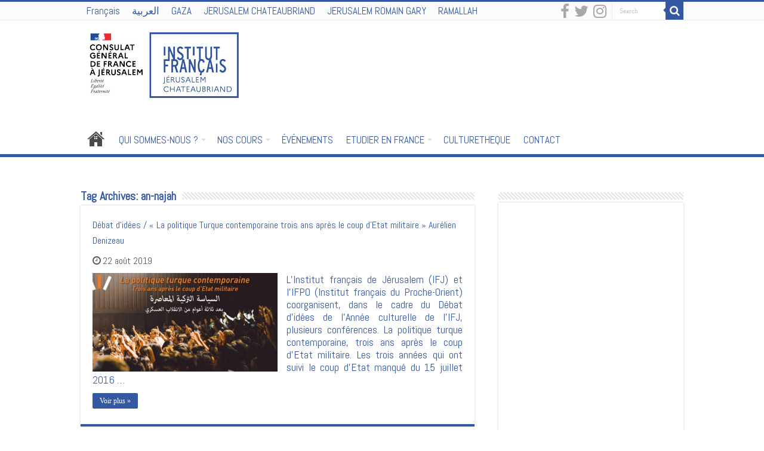

--- FILE ---
content_type: text/html; charset=UTF-8
request_url: https://www.institutfrancais-jerusalem.org/chateaubriand/tag/an-najah/
body_size: 12100
content:
<!DOCTYPE html>
<html lang="fr-FR" prefix="og: http://ogp.me/ns#">
<head>
<meta charset="UTF-8" />
<link rel="pingback" href="https://www.institutfrancais-jerusalem.org/chateaubriand/xmlrpc.php" />
<meta name='robots' content='index, follow, max-image-preview:large, max-snippet:-1, max-video-preview:-1' />
<link rel="alternate" hreflang="fr" href="https://www.institutfrancais-jerusalem.org/chateaubriand/tag/an-najah/" />
<link rel="alternate" hreflang="x-default" href="https://www.institutfrancais-jerusalem.org/chateaubriand/tag/an-najah/" />

	<!-- This site is optimized with the Yoast SEO plugin v26.7 - https://yoast.com/wordpress/plugins/seo/ -->
	<title>an-najah Archives - Institut Français de Jérusalem - Chateaubriand</title>
<link data-rocket-preload as="style" href="https://fonts.googleapis.com/css?family=Abel%3Aregular&#038;display=swap" rel="preload">
<link href="https://fonts.googleapis.com/css?family=Abel%3Aregular&#038;display=swap" media="print" onload="this.media=&#039;all&#039;" rel="stylesheet">
<noscript data-wpr-hosted-gf-parameters=""><link rel="stylesheet" href="https://fonts.googleapis.com/css?family=Abel%3Aregular&#038;display=swap"></noscript>
	<link rel="canonical" href="https://www.institutfrancais-jerusalem.org/chateaubriand/tag/an-najah/" />
	<meta property="og:locale" content="fr_FR" />
	<meta property="og:type" content="article" />
	<meta property="og:title" content="an-najah Archives - Institut Français de Jérusalem - Chateaubriand" />
	<meta property="og:url" content="https://www.institutfrancais-jerusalem.org/chateaubriand/tag/an-najah/" />
	<meta property="og:site_name" content="Institut Français de Jérusalem - Chateaubriand" />
	<meta name="twitter:card" content="summary_large_image" />
	<script type="application/ld+json" class="yoast-schema-graph">{"@context":"https://schema.org","@graph":[{"@type":"CollectionPage","@id":"https://www.institutfrancais-jerusalem.org/chateaubriand/tag/an-najah/","url":"https://www.institutfrancais-jerusalem.org/chateaubriand/tag/an-najah/","name":"an-najah Archives - Institut Français de Jérusalem - Chateaubriand","isPartOf":{"@id":"https://www.institutfrancais-jerusalem.org/chateaubriand/#website"},"primaryImageOfPage":{"@id":"https://www.institutfrancais-jerusalem.org/chateaubriand/tag/an-najah/#primaryimage"},"image":{"@id":"https://www.institutfrancais-jerusalem.org/chateaubriand/tag/an-najah/#primaryimage"},"thumbnailUrl":"https://www.institutfrancais-jerusalem.org/chateaubriand/wp-content/uploads/sites/12/2019/08/Couverture-Conf-Turquie-site-internet.jpg","breadcrumb":{"@id":"https://www.institutfrancais-jerusalem.org/chateaubriand/tag/an-najah/#breadcrumb"},"inLanguage":"fr-FR"},{"@type":"ImageObject","inLanguage":"fr-FR","@id":"https://www.institutfrancais-jerusalem.org/chateaubriand/tag/an-najah/#primaryimage","url":"https://www.institutfrancais-jerusalem.org/chateaubriand/wp-content/uploads/sites/12/2019/08/Couverture-Conf-Turquie-site-internet.jpg","contentUrl":"https://www.institutfrancais-jerusalem.org/chateaubriand/wp-content/uploads/sites/12/2019/08/Couverture-Conf-Turquie-site-internet.jpg","width":863,"height":422,"caption":"Unsplash © Edwin Andrade"},{"@type":"BreadcrumbList","@id":"https://www.institutfrancais-jerusalem.org/chateaubriand/tag/an-najah/#breadcrumb","itemListElement":[{"@type":"ListItem","position":1,"name":"Accueil","item":"https://www.institutfrancais-jerusalem.org/chateaubriand/"},{"@type":"ListItem","position":2,"name":"an-najah"}]},{"@type":"WebSite","@id":"https://www.institutfrancais-jerusalem.org/chateaubriand/#website","url":"https://www.institutfrancais-jerusalem.org/chateaubriand/","name":"Institut Français de Jérusalem - Chateaubriand","description":"","potentialAction":[{"@type":"SearchAction","target":{"@type":"EntryPoint","urlTemplate":"https://www.institutfrancais-jerusalem.org/chateaubriand/?s={search_term_string}"},"query-input":{"@type":"PropertyValueSpecification","valueRequired":true,"valueName":"search_term_string"}}],"inLanguage":"fr-FR"}]}</script>
	<!-- / Yoast SEO plugin. -->


<link rel='dns-prefetch' href='//fonts.googleapis.com' />
<link href='https://fonts.gstatic.com' crossorigin rel='preconnect' />
<link rel="alternate" type="application/rss+xml" title="Institut Français de Jérusalem - Chateaubriand &raquo; Flux" href="https://www.institutfrancais-jerusalem.org/chateaubriand/feed/" />
<link rel="alternate" type="application/rss+xml" title="Institut Français de Jérusalem - Chateaubriand &raquo; Flux des commentaires" href="https://www.institutfrancais-jerusalem.org/chateaubriand/comments/feed/" />
<link rel="alternate" type="application/rss+xml" title="Institut Français de Jérusalem - Chateaubriand &raquo; Flux de l’étiquette an-najah" href="https://www.institutfrancais-jerusalem.org/chateaubriand/tag/an-najah/feed/" />
<style id='wp-img-auto-sizes-contain-inline-css' type='text/css'>
img:is([sizes=auto i],[sizes^="auto," i]){contain-intrinsic-size:3000px 1500px}
/*# sourceURL=wp-img-auto-sizes-contain-inline-css */
</style>
<style id='wp-emoji-styles-inline-css' type='text/css'>

	img.wp-smiley, img.emoji {
		display: inline !important;
		border: none !important;
		box-shadow: none !important;
		height: 1em !important;
		width: 1em !important;
		margin: 0 0.07em !important;
		vertical-align: -0.1em !important;
		background: none !important;
		padding: 0 !important;
	}
/*# sourceURL=wp-emoji-styles-inline-css */
</style>
<link rel='stylesheet' id='wp-block-library-css' href='https://www.institutfrancais-jerusalem.org/chateaubriand/wp-includes/css/dist/block-library/style.min.css' type='text/css' media='all' />
<style id='global-styles-inline-css' type='text/css'>
:root{--wp--preset--aspect-ratio--square: 1;--wp--preset--aspect-ratio--4-3: 4/3;--wp--preset--aspect-ratio--3-4: 3/4;--wp--preset--aspect-ratio--3-2: 3/2;--wp--preset--aspect-ratio--2-3: 2/3;--wp--preset--aspect-ratio--16-9: 16/9;--wp--preset--aspect-ratio--9-16: 9/16;--wp--preset--color--black: #000000;--wp--preset--color--cyan-bluish-gray: #abb8c3;--wp--preset--color--white: #ffffff;--wp--preset--color--pale-pink: #f78da7;--wp--preset--color--vivid-red: #cf2e2e;--wp--preset--color--luminous-vivid-orange: #ff6900;--wp--preset--color--luminous-vivid-amber: #fcb900;--wp--preset--color--light-green-cyan: #7bdcb5;--wp--preset--color--vivid-green-cyan: #00d084;--wp--preset--color--pale-cyan-blue: #8ed1fc;--wp--preset--color--vivid-cyan-blue: #0693e3;--wp--preset--color--vivid-purple: #9b51e0;--wp--preset--gradient--vivid-cyan-blue-to-vivid-purple: linear-gradient(135deg,rgb(6,147,227) 0%,rgb(155,81,224) 100%);--wp--preset--gradient--light-green-cyan-to-vivid-green-cyan: linear-gradient(135deg,rgb(122,220,180) 0%,rgb(0,208,130) 100%);--wp--preset--gradient--luminous-vivid-amber-to-luminous-vivid-orange: linear-gradient(135deg,rgb(252,185,0) 0%,rgb(255,105,0) 100%);--wp--preset--gradient--luminous-vivid-orange-to-vivid-red: linear-gradient(135deg,rgb(255,105,0) 0%,rgb(207,46,46) 100%);--wp--preset--gradient--very-light-gray-to-cyan-bluish-gray: linear-gradient(135deg,rgb(238,238,238) 0%,rgb(169,184,195) 100%);--wp--preset--gradient--cool-to-warm-spectrum: linear-gradient(135deg,rgb(74,234,220) 0%,rgb(151,120,209) 20%,rgb(207,42,186) 40%,rgb(238,44,130) 60%,rgb(251,105,98) 80%,rgb(254,248,76) 100%);--wp--preset--gradient--blush-light-purple: linear-gradient(135deg,rgb(255,206,236) 0%,rgb(152,150,240) 100%);--wp--preset--gradient--blush-bordeaux: linear-gradient(135deg,rgb(254,205,165) 0%,rgb(254,45,45) 50%,rgb(107,0,62) 100%);--wp--preset--gradient--luminous-dusk: linear-gradient(135deg,rgb(255,203,112) 0%,rgb(199,81,192) 50%,rgb(65,88,208) 100%);--wp--preset--gradient--pale-ocean: linear-gradient(135deg,rgb(255,245,203) 0%,rgb(182,227,212) 50%,rgb(51,167,181) 100%);--wp--preset--gradient--electric-grass: linear-gradient(135deg,rgb(202,248,128) 0%,rgb(113,206,126) 100%);--wp--preset--gradient--midnight: linear-gradient(135deg,rgb(2,3,129) 0%,rgb(40,116,252) 100%);--wp--preset--font-size--small: 13px;--wp--preset--font-size--medium: 20px;--wp--preset--font-size--large: 36px;--wp--preset--font-size--x-large: 42px;--wp--preset--spacing--20: 0.44rem;--wp--preset--spacing--30: 0.67rem;--wp--preset--spacing--40: 1rem;--wp--preset--spacing--50: 1.5rem;--wp--preset--spacing--60: 2.25rem;--wp--preset--spacing--70: 3.38rem;--wp--preset--spacing--80: 5.06rem;--wp--preset--shadow--natural: 6px 6px 9px rgba(0, 0, 0, 0.2);--wp--preset--shadow--deep: 12px 12px 50px rgba(0, 0, 0, 0.4);--wp--preset--shadow--sharp: 6px 6px 0px rgba(0, 0, 0, 0.2);--wp--preset--shadow--outlined: 6px 6px 0px -3px rgb(255, 255, 255), 6px 6px rgb(0, 0, 0);--wp--preset--shadow--crisp: 6px 6px 0px rgb(0, 0, 0);}:where(.is-layout-flex){gap: 0.5em;}:where(.is-layout-grid){gap: 0.5em;}body .is-layout-flex{display: flex;}.is-layout-flex{flex-wrap: wrap;align-items: center;}.is-layout-flex > :is(*, div){margin: 0;}body .is-layout-grid{display: grid;}.is-layout-grid > :is(*, div){margin: 0;}:where(.wp-block-columns.is-layout-flex){gap: 2em;}:where(.wp-block-columns.is-layout-grid){gap: 2em;}:where(.wp-block-post-template.is-layout-flex){gap: 1.25em;}:where(.wp-block-post-template.is-layout-grid){gap: 1.25em;}.has-black-color{color: var(--wp--preset--color--black) !important;}.has-cyan-bluish-gray-color{color: var(--wp--preset--color--cyan-bluish-gray) !important;}.has-white-color{color: var(--wp--preset--color--white) !important;}.has-pale-pink-color{color: var(--wp--preset--color--pale-pink) !important;}.has-vivid-red-color{color: var(--wp--preset--color--vivid-red) !important;}.has-luminous-vivid-orange-color{color: var(--wp--preset--color--luminous-vivid-orange) !important;}.has-luminous-vivid-amber-color{color: var(--wp--preset--color--luminous-vivid-amber) !important;}.has-light-green-cyan-color{color: var(--wp--preset--color--light-green-cyan) !important;}.has-vivid-green-cyan-color{color: var(--wp--preset--color--vivid-green-cyan) !important;}.has-pale-cyan-blue-color{color: var(--wp--preset--color--pale-cyan-blue) !important;}.has-vivid-cyan-blue-color{color: var(--wp--preset--color--vivid-cyan-blue) !important;}.has-vivid-purple-color{color: var(--wp--preset--color--vivid-purple) !important;}.has-black-background-color{background-color: var(--wp--preset--color--black) !important;}.has-cyan-bluish-gray-background-color{background-color: var(--wp--preset--color--cyan-bluish-gray) !important;}.has-white-background-color{background-color: var(--wp--preset--color--white) !important;}.has-pale-pink-background-color{background-color: var(--wp--preset--color--pale-pink) !important;}.has-vivid-red-background-color{background-color: var(--wp--preset--color--vivid-red) !important;}.has-luminous-vivid-orange-background-color{background-color: var(--wp--preset--color--luminous-vivid-orange) !important;}.has-luminous-vivid-amber-background-color{background-color: var(--wp--preset--color--luminous-vivid-amber) !important;}.has-light-green-cyan-background-color{background-color: var(--wp--preset--color--light-green-cyan) !important;}.has-vivid-green-cyan-background-color{background-color: var(--wp--preset--color--vivid-green-cyan) !important;}.has-pale-cyan-blue-background-color{background-color: var(--wp--preset--color--pale-cyan-blue) !important;}.has-vivid-cyan-blue-background-color{background-color: var(--wp--preset--color--vivid-cyan-blue) !important;}.has-vivid-purple-background-color{background-color: var(--wp--preset--color--vivid-purple) !important;}.has-black-border-color{border-color: var(--wp--preset--color--black) !important;}.has-cyan-bluish-gray-border-color{border-color: var(--wp--preset--color--cyan-bluish-gray) !important;}.has-white-border-color{border-color: var(--wp--preset--color--white) !important;}.has-pale-pink-border-color{border-color: var(--wp--preset--color--pale-pink) !important;}.has-vivid-red-border-color{border-color: var(--wp--preset--color--vivid-red) !important;}.has-luminous-vivid-orange-border-color{border-color: var(--wp--preset--color--luminous-vivid-orange) !important;}.has-luminous-vivid-amber-border-color{border-color: var(--wp--preset--color--luminous-vivid-amber) !important;}.has-light-green-cyan-border-color{border-color: var(--wp--preset--color--light-green-cyan) !important;}.has-vivid-green-cyan-border-color{border-color: var(--wp--preset--color--vivid-green-cyan) !important;}.has-pale-cyan-blue-border-color{border-color: var(--wp--preset--color--pale-cyan-blue) !important;}.has-vivid-cyan-blue-border-color{border-color: var(--wp--preset--color--vivid-cyan-blue) !important;}.has-vivid-purple-border-color{border-color: var(--wp--preset--color--vivid-purple) !important;}.has-vivid-cyan-blue-to-vivid-purple-gradient-background{background: var(--wp--preset--gradient--vivid-cyan-blue-to-vivid-purple) !important;}.has-light-green-cyan-to-vivid-green-cyan-gradient-background{background: var(--wp--preset--gradient--light-green-cyan-to-vivid-green-cyan) !important;}.has-luminous-vivid-amber-to-luminous-vivid-orange-gradient-background{background: var(--wp--preset--gradient--luminous-vivid-amber-to-luminous-vivid-orange) !important;}.has-luminous-vivid-orange-to-vivid-red-gradient-background{background: var(--wp--preset--gradient--luminous-vivid-orange-to-vivid-red) !important;}.has-very-light-gray-to-cyan-bluish-gray-gradient-background{background: var(--wp--preset--gradient--very-light-gray-to-cyan-bluish-gray) !important;}.has-cool-to-warm-spectrum-gradient-background{background: var(--wp--preset--gradient--cool-to-warm-spectrum) !important;}.has-blush-light-purple-gradient-background{background: var(--wp--preset--gradient--blush-light-purple) !important;}.has-blush-bordeaux-gradient-background{background: var(--wp--preset--gradient--blush-bordeaux) !important;}.has-luminous-dusk-gradient-background{background: var(--wp--preset--gradient--luminous-dusk) !important;}.has-pale-ocean-gradient-background{background: var(--wp--preset--gradient--pale-ocean) !important;}.has-electric-grass-gradient-background{background: var(--wp--preset--gradient--electric-grass) !important;}.has-midnight-gradient-background{background: var(--wp--preset--gradient--midnight) !important;}.has-small-font-size{font-size: var(--wp--preset--font-size--small) !important;}.has-medium-font-size{font-size: var(--wp--preset--font-size--medium) !important;}.has-large-font-size{font-size: var(--wp--preset--font-size--large) !important;}.has-x-large-font-size{font-size: var(--wp--preset--font-size--x-large) !important;}
/*# sourceURL=global-styles-inline-css */
</style>

<style id='classic-theme-styles-inline-css' type='text/css'>
/*! This file is auto-generated */
.wp-block-button__link{color:#fff;background-color:#32373c;border-radius:9999px;box-shadow:none;text-decoration:none;padding:calc(.667em + 2px) calc(1.333em + 2px);font-size:1.125em}.wp-block-file__button{background:#32373c;color:#fff;text-decoration:none}
/*# sourceURL=/wp-includes/css/classic-themes.min.css */
</style>
<link data-minify="1" rel='stylesheet' id='taqyeem-buttons-style-css' href='https://www.institutfrancais-jerusalem.org/chateaubriand/wp-content/cache/min/12/chateaubriand/wp-content/plugins/taqyeem-buttons/assets/style.css?ver=1760433487' type='text/css' media='all' />
<link data-minify="1" rel='stylesheet' id='taqyeem-style-css' href='https://www.institutfrancais-jerusalem.org/chateaubriand/wp-content/cache/min/12/chateaubriand/wp-content/plugins/taqyeem/style.css?ver=1760433487' type='text/css' media='all' />
<link rel='stylesheet' id='wpml-legacy-horizontal-list-0-css' href='//www.institutfrancais-jerusalem.org/chateaubriand/wp-content/plugins/sitepress-multilingual-cms/templates/language-switchers/legacy-list-horizontal/style.min.css' type='text/css' media='all' />
<link rel='stylesheet' id='wpml-menu-item-0-css' href='//www.institutfrancais-jerusalem.org/chateaubriand/wp-content/plugins/sitepress-multilingual-cms/templates/language-switchers/menu-item/style.min.css' type='text/css' media='all' />
<link rel='stylesheet' id='openagenda-legacy-css' href='https://www.institutfrancais-jerusalem.org/chateaubriand/wp-content/plugins/openagenda/assets/css/legacy.min.css' type='text/css' media='all' />
<link data-minify="1" rel='stylesheet' id='cms-navigation-style-base-css' href='https://www.institutfrancais-jerusalem.org/chateaubriand/wp-content/cache/min/12/chateaubriand/wp-content/plugins/wpml-cms-nav/res/css/cms-navigation-base.css?ver=1760433487' type='text/css' media='screen' />
<link data-minify="1" rel='stylesheet' id='cms-navigation-style-css' href='https://www.institutfrancais-jerusalem.org/chateaubriand/wp-content/cache/min/12/chateaubriand/wp-content/plugins/wpml-cms-nav/res/css/cms-navigation.css?ver=1760433487' type='text/css' media='screen' />
<link data-minify="1" rel='stylesheet' id='tie-parent-css-css' href='https://www.institutfrancais-jerusalem.org/chateaubriand/wp-content/cache/min/12/chateaubriand/wp-content/themes/sahifa/style.css?ver=1760433487' type='text/css' media='all' />
<link data-minify="1" rel='stylesheet' id='tie-style-css' href='https://www.institutfrancais-jerusalem.org/chateaubriand/wp-content/cache/min/12/chateaubriand/wp-content/themes/sahifa-child/style.css?ver=1760433487' type='text/css' media='all' />
<link data-minify="1" rel='stylesheet' id='tie-ilightbox-skin-css' href='https://www.institutfrancais-jerusalem.org/chateaubriand/wp-content/cache/min/12/chateaubriand/wp-content/themes/sahifa/css/ilightbox/dark-skin/skin.css?ver=1760433487' type='text/css' media='all' />

<script type="text/javascript" src="https://www.institutfrancais-jerusalem.org/chateaubriand/wp-includes/js/jquery/jquery.min.js" id="jquery-core-js"></script>
<script type="text/javascript" src="https://www.institutfrancais-jerusalem.org/chateaubriand/wp-includes/js/jquery/jquery-migrate.min.js" id="jquery-migrate-js"></script>
<script type="text/javascript" src="https://www.institutfrancais-jerusalem.org/chateaubriand/wp-content/plugins/taqyeem/js/tie.js" id="taqyeem-main-js"></script>
<link rel="https://api.w.org/" href="https://www.institutfrancais-jerusalem.org/chateaubriand/wp-json/" /><link rel="alternate" title="JSON" type="application/json" href="https://www.institutfrancais-jerusalem.org/chateaubriand/wp-json/wp/v2/tags/123" /><link rel="EditURI" type="application/rsd+xml" title="RSD" href="https://www.institutfrancais-jerusalem.org/chateaubriand/xmlrpc.php?rsd" />
<meta name="generator" content="WordPress 6.9" />
<meta name="generator" content="WPML ver:4.5.14 stt:5,4;" />
<script type='text/javascript'>
/* <![CDATA[ */
var taqyeem = {"ajaxurl":"https://www.institutfrancais-jerusalem.org/chateaubriand/wp-admin/admin-ajax.php" , "your_rating":"Your Rating:"};
/* ]]> */
</script>

<style type="text/css" media="screen">

</style>
<style id="oa-styles">:root{--oa-main-color: #41acdd }</style><link rel="shortcut icon" href="https://www.institutfrancais-jerusalem.org/wp-content/uploads/2017/07/institut-francais-favicon.png" title="Favicon" />
<!--[if IE]>
<script type="text/javascript">jQuery(document).ready(function (){ jQuery(".menu-item").has("ul").children("a").attr("aria-haspopup", "true");});</script>
<![endif]-->
<!--[if lt IE 9]>
<script src="https://www.institutfrancais-jerusalem.org/chateaubriand/wp-content/themes/sahifa/js/html5.js"></script>
<script src="https://www.institutfrancais-jerusalem.org/chateaubriand/wp-content/themes/sahifa/js/selectivizr-min.js"></script>
<![endif]-->
<!--[if IE 9]>
<link rel="stylesheet" type="text/css" media="all" href="https://www.institutfrancais-jerusalem.org/chateaubriand/wp-content/themes/sahifa/css/ie9.css" />
<![endif]-->
<!--[if IE 8]>
<link rel="stylesheet" type="text/css" media="all" href="https://www.institutfrancais-jerusalem.org/chateaubriand/wp-content/themes/sahifa/css/ie8.css" />
<![endif]-->
<!--[if IE 7]>
<link rel="stylesheet" type="text/css" media="all" href="https://www.institutfrancais-jerusalem.org/chateaubriand/wp-content/themes/sahifa/css/ie7.css" />
<![endif]-->


<meta name="viewport" content="width=device-width, initial-scale=1.0" />

<!-- Global site tag (gtag.js) - Google Analytics -->
<script async src="https://www.googletagmanager.com/gtag/js?id= UA-65547135-1"></script>
<script>
  window.dataLayer = window.dataLayer || [];
  function gtag(){dataLayer.push(arguments);}
  gtag('js', new Date());

  gtag('config', 'UA-65547135-1');
</script>


<style type="text/css" media="screen">

body{
	font-family: 'Abel';
	color :#3558a2;
	font-size : 20px;
	font-weight: normal;
	font-style: normal;
}

.logo h1 a, .logo h2 a{
	font-family: 'Abel';
	color :#FFFFFF;
	font-size : 22px;
	font-weight: normal;
	font-style: normal;
}

.logo span{
	font-family: 'Abel';
	color :#58585a;
	font-size : 17px;
	font-weight: normal;
	font-style: normal;
}

.top-nav, .top-nav ul li a {
	font-family: 'Abel';
	color :#58585a;
	font-size : 17px;
	font-weight: normal;
	font-style: normal;
}

#main-nav, #main-nav ul li a{
	font-family: 'Abel';
	color :#58585a;
	font-size : 17px;
	font-weight: normal;
	font-style: normal;
}

.breaking-news span.breaking-news-title{
	font-family: 'Abel';
	color :#ffffff;
	font-size : 16px;
	font-weight: normal;
	font-style: normal;
}

.page-title{
	font-family: 'Abel';
	color :#3558a2;
	font-size : 20px;
	font-weight: bold;
	font-style: normal;
}

.post-title{
	font-family: 'Abel';
	color :#3558a2;
	font-size : 20px;
	font-weight: bold;
	font-style: normal;
}

h2.post-box-title, h2.post-box-title a{
	font-family: 'Abel';
	color :#3558a2;
	font-size : 16px;
	font-weight: normal;
	font-style: normal;
}

h3.post-box-title, h3.post-box-title a{
	font-family: 'Abel';
	color :#58585a;
	font-size : 20px;
	font-weight: normal;
	font-style: normal;
}

p.post-meta, p.post-meta a{
	font-family: 'Abel';
	color :#58585a;
	font-size : 16px;
	font-weight: normal;
	font-style: normal;
}

body.single .entry, body.page .entry{
	font-family: 'Abel';
	color :#58585a;
	font-size : 16px;
	font-weight: normal;
	font-style: normal;
}

.widget-top h4, .widget-top h4 a{
	font-family: 'Abel';
	color :#3558a2;
	font-size : 18px;
	font-weight: normal;
	font-style: normal;
}

.footer-widget-top h4, .footer-widget-top h4 a{
	font-family: 'Abel';
	color :#3558a2;
	font-size : 16px;
	font-weight: normal;
	font-style: normal;
}

#featured-posts .featured-title h2 a{
	font-family: 'Abel';
	color :#58585a;
	font-size : 16px;
	font-weight: normal;
	font-style: normal;
}

.ei-title h2, .slider-caption h2 a, .content .slider-caption h2 a, .slider-caption h2, .content .slider-caption h2, .content .ei-title h2{
	font-family: 'Abel';
	color :#3558a2;
	font-size : 22px;
	font-weight: normal;
	font-style: normal;
}


::-moz-selection { background: #3558a2;}
::selection { background: #3558a2; }
#main-nav,
.cat-box-content,
#sidebar .widget-container,
.post-listing,
#commentform {
	border-bottom-color: #3558a2;
}

.search-block .search-button,
#topcontrol,
#main-nav ul li.current-menu-item a,
#main-nav ul li.current-menu-item a:hover,
#main-nav ul li.current_page_parent a,
#main-nav ul li.current_page_parent a:hover,
#main-nav ul li.current-menu-parent a,
#main-nav ul li.current-menu-parent a:hover,
#main-nav ul li.current-page-ancestor a,
#main-nav ul li.current-page-ancestor a:hover,
.pagination span.current,
.share-post span.share-text,
.flex-control-paging li a.flex-active,
.ei-slider-thumbs li.ei-slider-element,
.review-percentage .review-item span span,
.review-final-score,
.button,
a.button,
a.more-link,
#main-content input[type="submit"],
.form-submit #submit,
#login-form .login-button,
.widget-feedburner .feedburner-subscribe,
input[type="submit"],
#buddypress button,
#buddypress a.button,
#buddypress input[type=submit],
#buddypress input[type=reset],
#buddypress ul.button-nav li a,
#buddypress div.generic-button a,
#buddypress .comment-reply-link,
#buddypress div.item-list-tabs ul li a span,
#buddypress div.item-list-tabs ul li.selected a,
#buddypress div.item-list-tabs ul li.current a,
#buddypress #members-directory-form div.item-list-tabs ul li.selected span,
#members-list-options a.selected,
#groups-list-options a.selected,
body.dark-skin #buddypress div.item-list-tabs ul li a span,
body.dark-skin #buddypress div.item-list-tabs ul li.selected a,
body.dark-skin #buddypress div.item-list-tabs ul li.current a,
body.dark-skin #members-list-options a.selected,
body.dark-skin #groups-list-options a.selected,
.search-block-large .search-button,
#featured-posts .flex-next:hover,
#featured-posts .flex-prev:hover,
a.tie-cart span.shooping-count,
.woocommerce span.onsale,
.woocommerce-page span.onsale ,
.woocommerce .widget_price_filter .ui-slider .ui-slider-handle,
.woocommerce-page .widget_price_filter .ui-slider .ui-slider-handle,
#check-also-close,
a.post-slideshow-next,
a.post-slideshow-prev,
.widget_price_filter .ui-slider .ui-slider-handle,
.quantity .minus:hover,
.quantity .plus:hover,
.mejs-container .mejs-controls .mejs-time-rail .mejs-time-current,
#reading-position-indicator  {
	background-color:#3558a2;
}

::-webkit-scrollbar-thumb{
	background-color:#3558a2 !important;
}

#theme-footer,
#theme-header,
.top-nav ul li.current-menu-item:before,
#main-nav .menu-sub-content ,
#main-nav ul ul,
#check-also-box {
	border-top-color: #3558a2;
}

.search-block:after {
	border-right-color:#3558a2;
}

body.rtl .search-block:after {
	border-left-color:#3558a2;
}

#main-nav ul > li.menu-item-has-children:hover > a:after,
#main-nav ul > li.mega-menu:hover > a:after {
	border-color:transparent transparent #3558a2;
}

.widget.timeline-posts li a:hover,
.widget.timeline-posts li a:hover span.tie-date {
	color: #3558a2;
}

.widget.timeline-posts li a:hover span.tie-date:before {
	background: #3558a2;
	border-color: #3558a2;
}

#order_review,
#order_review_heading {
	border-color: #3558a2;
}


body{
					}
	
a {
	color: #3558a2;
	text-decoration: none;
}
		
a:hover {
	color: #3558a2;
	text-decoration: none;
}
		
body.single .post .entry a:hover, body.page .post .entry a:hover {
	color: #3558a2;
}
		
.top-nav ul li a:hover, .top-nav ul li:hover > a, .top-nav ul :hover > a , .top-nav ul li.current-menu-item a {
	color: #58585a;
}
		
#main-nav ul li a:hover, #main-nav ul li:hover > a, #main-nav ul :hover > a , #main-nav  ul ul li:hover > a, #main-nav  ul ul :hover > a {
	color: #3558a2;
}
		
#main-nav ul li a, #main-nav ul ul a, #main-nav ul.sub-menu a, #main-nav ul li.current_page_parent ul a, #main-nav ul li.current-menu-item ul a, #main-nav ul li.current-menu-parent ul a, #main-nav ul li.current-page-ancestor ul a {
	color: #3558a2;
}
		
#main-nav ul li.current-menu-item a, #main-nav ul li.current_page_parent a {
	color: #58585a;
}
		
.top-nav ul li a , .top-nav ul ul a {
	color: #3558a2;
}
		
.footer-widget-top h4 {
	color: #3558a2;
}
		
#theme-footer a {
	color: #ffffff;
}
		
#theme-footer a:hover {
	color: #3558a2;
}
		
#theme-header {
	background-color:#ffffff !important; 
				}


#theme-footer {
	background-color:#2e2e2e !important; 
				}

#main-nav {
	background: #ffffff;
	box-shadow: inset -1px -5px 0px -1px #ffffff;
}

#main-nav ul ul, #main-nav ul li.mega-menu .mega-menu-block { background-color:#ffffff !important;}

#main-nav ul li {
	border-color: #ffffff;
}

#main-nav ul ul li, #main-nav ul ul li:first-child {
	border-top-color: #ffffff;
}

#main-nav ul li .mega-menu-block ul.sub-menu {
	border-bottom-color: #ffffff;
}

#main-nav ul li a {
	border-left-color: #ffffff;
}

#main-nav ul ul li, #main-nav ul ul li:first-child {
	border-bottom-color: #ffffff;
}

.top-nav .social-icons i:before,
.footer-bottom .social-icons i:before{
    font-size: 26px !important;
}
#main-nav ul li.current-menu-item > a,
#main-nav ul li.current_page_parent > a {
  color: #ffffff !important;
}

#main-nav ul li.current-menu-item ul a,
#main-nav ul li.current_page_parent ul a {
  color: #3558a2 !important;
}

h1 {
   font-size: 24px;
    color: #3558a2;
}

h5 {
  font-size: 24px !important;
  text-align: center  !important;
  color: #3558a2  !important;
}

h6 {
   font-size: 14px   !important;
    color: #3558a2   !important;
}

.entry
p {
  text-align: justify;
    font-size: large !important;
 }

.ei-slider-thumbs,
.flex-control-nav{
    display: none !important;
}

#main-nav ul ul a,
#main-nav ul ul li:hover > a,
#main-nav ul ul:hover > a {
  padding-left: 10px !important;
  padding-right: 10px !important;
}

#tie_lang_switcher{
    display: none !important;
}

.fixed-enabled {
    top: 0;
}
body.admin-bar .fixed-enabled {
    top: 32px;
}
div.grwf2-wrapper.wf2-embedded {
    z-index: 999 !important;
}

.formulaire {
   font-size: 14px     !important;
   text-align: center  !important;
   color: #3558a2      !important;
}</style>

<meta name="generator" content="WP Rocket 3.20.2" data-wpr-features="wpr_minify_css wpr_desktop" /></head>
<body id="top" class="archive tag tag-an-najah tag-123 wp-theme-sahifa wp-child-theme-sahifa-child lazy-enabled">

<div data-rocket-location-hash="a29123f5dfba92dca7d5adf82814d216" class="wrapper-outer">

	<div data-rocket-location-hash="048eb99fb17ef26af1001497d65515c1" class="background-cover"></div>

	<aside id="slide-out">

			<div class="search-mobile">
			<form method="get" id="searchform-mobile" action="https://www.institutfrancais-jerusalem.org/chateaubriand/">
				<button class="search-button" type="submit" value="Search"><i class="fa fa-search"></i></button>
				<input type="text" id="s-mobile" name="s" title="Search" value="Search" onfocus="if (this.value == 'Search') {this.value = '';}" onblur="if (this.value == '') {this.value = 'Search';}"  />
			</form>
		</div><!-- .search-mobile /-->
	
			<div class="social-icons">
		<a class="ttip-none" title="Facebook" href="https://www.facebook.com/IFjerusalem/?fref=ts" target="_blank"><i class="fa fa-facebook"></i></a><a class="ttip-none" title="Twitter" href="https://twitter.com/ifjerusalem" target="_blank"><i class="fa fa-twitter"></i></a><a class="ttip-none" title="instagram" href="https://www.instagram.com/if.jerusalem/" target="_blank"><i class="fa fa-instagram"></i></a>
			</div>

	
		<div id="mobile-menu" ></div>
	</aside><!-- #slide-out /-->

		<div data-rocket-location-hash="6c823044bc2fcc3d4555f0146d859c48" id="wrapper" class="wide-layout">
		<div data-rocket-location-hash="2d8eb80eaebd32defa6fc16f115d1f74" class="inner-wrapper">

		<header id="theme-header" class="theme-header">
						<div id="top-nav" class="top-nav">
				<div class="container">

			
				<div class="top-menu"><ul id="menu-menu-agence" class="menu"><li id="menu-item-wpml-ls-24-fr" class="menu-item wpml-ls-slot-24 wpml-ls-item wpml-ls-item-fr wpml-ls-current-language wpml-ls-menu-item wpml-ls-first-item menu-item-type-wpml_ls_menu_item menu-item-object-wpml_ls_menu_item menu-item-wpml-ls-24-fr"><a href="https://www.institutfrancais-jerusalem.org/chateaubriand/tag/an-najah/" title="Français"><span class="wpml-ls-native" lang="fr">Français</span></a></li>
<li id="menu-item-wpml-ls-24-ar" class="menu-item wpml-ls-slot-24 wpml-ls-item wpml-ls-item-ar wpml-ls-menu-item wpml-ls-last-item menu-item-type-wpml_ls_menu_item menu-item-object-wpml_ls_menu_item menu-item-wpml-ls-24-ar"><a href="https://www.institutfrancais-jerusalem.org/chateaubriand/ar/" title="العربية"><span class="wpml-ls-native" lang="ar">العربية</span></a></li>
<li id="menu-item-2068" class="menu-item menu-item-type-custom menu-item-object-custom menu-item-2068"><a href="https://www.institutfrancais-jerusalem.org/gaza/">GAZA</a></li>
<li id="menu-item-2069" class="menu-item menu-item-type-custom menu-item-object-custom menu-item-home menu-item-2069"><a href="https://www.institutfrancais-jerusalem.org/chateaubriand/">JERUSALEM CHATEAUBRIAND</a></li>
<li id="menu-item-2070" class="menu-item menu-item-type-custom menu-item-object-custom menu-item-2070"><a target="_blank" href="http://ifjerusalem-romaingary.org/">JERUSALEM ROMAIN GARY</a></li>
<li id="menu-item-2072" class="menu-item menu-item-type-custom menu-item-object-custom menu-item-2072"><a href="https://www.institutfrancais-jerusalem.org/ramallah/">RAMALLAH</a></li>
</ul></div>
						<div class="search-block">
						<form method="get" id="searchform-header" action="https://www.institutfrancais-jerusalem.org/chateaubriand/">
							<button class="search-button" type="submit" value="Search"><i class="fa fa-search"></i></button>
							<input class="search-live" type="text" id="s-header" name="s" title="Search" value="Search" onfocus="if (this.value == 'Search') {this.value = '';}" onblur="if (this.value == '') {this.value = 'Search';}"  />
						</form>
					</div><!-- .search-block /-->
			<div class="social-icons">
		<a class="ttip-none" title="Facebook" href="https://www.facebook.com/IFjerusalem/?fref=ts" target="_blank"><i class="fa fa-facebook"></i></a><a class="ttip-none" title="Twitter" href="https://twitter.com/ifjerusalem" target="_blank"><i class="fa fa-twitter"></i></a><a class="ttip-none" title="instagram" href="https://www.instagram.com/if.jerusalem/" target="_blank"><i class="fa fa-instagram"></i></a>
			</div>

	
	<div id="tie_lang_switcher"><img src="https://www.institutfrancais-jerusalem.org/chateaubriand/wp-content/plugins/sitepress-multilingual-cms/res/flags/fr.png" height="12" alt="fr" width="18" /><a href="https://www.institutfrancais-jerusalem.org/chateaubriand/ar/"><img src="https://www.institutfrancais-jerusalem.org/chateaubriand/wp-content/plugins/sitepress-multilingual-cms/res/flags/ar.png" height="12" alt="ar" width="18" /></a></div>
				</div><!-- .container /-->
			</div><!-- .top-menu /-->
			
		<div class="header-content">

					<a id="slide-out-open" class="slide-out-open" href="#"><span></span></a>
		
			<div class="logo" style=" margin-bottom:27px;">
			<h2>								<a title="Institut Français de Jérusalem &#8211; Chateaubriand" href="https://www.institutfrancais-jerusalem.org/chateaubriand/">
					<img src="https://www.institutfrancais-jerusalem.org/chateaubriand/wp-content/uploads/sites/12/2022/12/Logo-IFJ-Chateaubriand.jpg" alt="Institut Français de Jérusalem &#8211; Chateaubriand" width="250" height="125" /><strong>Institut Français de Jérusalem &#8211; Chateaubriand </strong>
				</a>
			</h2>			</div><!-- .logo /-->
<script type="text/javascript">
jQuery(document).ready(function($) {
	var retina = window.devicePixelRatio > 1 ? true : false;
	if(retina) {
       	jQuery('#theme-header .logo img').attr('src',		'https://www.institutfrancais-jerusalem.org/chateaubriand/wp-content/uploads/sites/12/2022/12/Logo-IFJ-Chateaubriand@2x.jpg');
       	jQuery('#theme-header .logo img').attr('width',		'250');
       	jQuery('#theme-header .logo img').attr('height',	'125');
	}
});
</script>
						<div class="clear"></div>

		</div>
													<nav id="main-nav" class="fixed-enabled">
				<div class="container">

				
					<div class="main-menu"><ul id="menu-main-menu" class="menu"><li id="menu-item-2518" class="menu-item-home menu-item menu-item-type-custom menu-item-object-custom menu-item-2518"><a href="https://www.institutfrancais-jerusalem.org/">Accueil</a></li>
<li id="menu-item-2008" class="menu-item menu-item-type-post_type menu-item-object-page menu-item-has-children menu-item-2008"><a href="https://www.institutfrancais-jerusalem.org/chateaubriand/qui-sommes-nous/">QUI SOMMES-NOUS ?</a>
<ul class="sub-menu menu-sub-content">
	<li id="menu-item-2009" class="menu-item menu-item-type-post_type menu-item-object-page menu-item-2009"><a href="https://www.institutfrancais-jerusalem.org/chateaubriand/qui-sommes-nous/infos-pratiques/">INFOS PRATIQUES</a></li>
	<li id="menu-item-2010" class="menu-item menu-item-type-post_type menu-item-object-page menu-item-2010"><a href="https://www.institutfrancais-jerusalem.org/chateaubriand/qui-sommes-nous/louer-nos-espaces/">LOUER NOS ESPACES</a></li>
	<li id="menu-item-2467" class="menu-item menu-item-type-post_type menu-item-object-page menu-item-2467"><a href="https://www.institutfrancais-jerusalem.org/chateaubriand/traduction-interpretariat/">TRADUCTION &#038; INTERPRÉTARIAT</a></li>
	<li id="menu-item-2059" class="menu-item menu-item-type-post_type menu-item-object-page menu-item-2059"><a href="https://www.institutfrancais-jerusalem.org/chateaubriand/qui-sommes-nous/nous-rejoindre/">NOUS REJOINDRE</a></li>
</ul>
</li>
<li id="menu-item-1987" class="menu-item menu-item-type-post_type menu-item-object-page menu-item-has-children menu-item-1987"><a href="https://www.institutfrancais-jerusalem.org/chateaubriand/cours-de-francais/">NOS COURS</a>
<ul class="sub-menu menu-sub-content">
	<li id="menu-item-1991" class="menu-item menu-item-type-post_type menu-item-object-page menu-item-1991"><a href="https://www.institutfrancais-jerusalem.org/chateaubriand/cours-de-francais/cours-adultes/">COURS ADULTES</a></li>
	<li id="menu-item-1992" class="menu-item menu-item-type-post_type menu-item-object-page menu-item-1992"><a href="https://www.institutfrancais-jerusalem.org/chateaubriand/cours-de-francais/cours-enfants/">COURS ENFANTS</a></li>
	<li id="menu-item-1993" class="menu-item menu-item-type-post_type menu-item-object-page menu-item-1993"><a href="https://www.institutfrancais-jerusalem.org/chateaubriand/cours-de-francais/cours-a-la-carte/">COURS A LA CARTE</a></li>
	<li id="menu-item-1988" class="menu-item menu-item-type-post_type menu-item-object-page menu-item-1988"><a href="https://www.institutfrancais-jerusalem.org/chateaubriand/cours-de-francais/diplomes-et-certifications/">DIPLOMES ET CERTIFICATIONS</a></li>
	<li id="menu-item-2466" class="menu-item menu-item-type-post_type menu-item-object-page menu-item-2466"><a href="https://www.institutfrancais-jerusalem.org/chateaubriand/cours-darabe/">COURS D&rsquo;ARABE</a></li>
	<li id="menu-item-2465" class="menu-item menu-item-type-post_type menu-item-object-page menu-item-2465"><a href="https://www.institutfrancais-jerusalem.org/chateaubriand/camps-de-vacances/">ECOLES DE VACANCES</a></li>
</ul>
</li>
<li id="menu-item-5993" class="menu-item menu-item-type-post_type menu-item-object-page menu-item-5993"><a href="https://www.institutfrancais-jerusalem.org/chateaubriand/evenements/">ÉVÉNEMENTS</a></li>
<li id="menu-item-2060" class="menu-item menu-item-type-post_type menu-item-object-page menu-item-has-children menu-item-2060"><a href="https://www.institutfrancais-jerusalem.org/chateaubriand/etudier-en-france/">ETUDIER EN FRANCE</a>
<ul class="sub-menu menu-sub-content">
	<li id="menu-item-2592" class="menu-item menu-item-type-post_type menu-item-object-page menu-item-2592"><a href="https://www.institutfrancais-jerusalem.org/chateaubriand/campus-france/">CAMPUS FRANCE</a></li>
	<li id="menu-item-2062" class="menu-item menu-item-type-post_type menu-item-object-page menu-item-2062"><a href="https://www.institutfrancais-jerusalem.org/chateaubriand/etudier-en-france/reseau-alumni/">RESEAU ALUMNI</a></li>
	<li id="menu-item-2065" class="menu-item menu-item-type-post_type menu-item-object-page menu-item-2065"><a href="https://www.institutfrancais-jerusalem.org/chateaubriand/etudier-en-france/programmes-de-bourse/">PROGRAMME DE BOURSE</a></li>
</ul>
</li>
<li id="menu-item-1996" class="menu-item menu-item-type-post_type menu-item-object-page menu-item-1996"><a href="https://www.institutfrancais-jerusalem.org/chateaubriand/nos-mediatheques/culturetheque/">CULTURETHEQUE</a></li>
<li id="menu-item-1986" class="menu-item menu-item-type-post_type menu-item-object-page menu-item-1986"><a href="https://www.institutfrancais-jerusalem.org/chateaubriand/contact/">CONTACT</a></li>
</ul></div>					
					
				</div>
			</nav><!-- .main-nav /-->
					</header><!-- #header /-->

	
	
	<div id="main-content" class="container">
	<div class="content">
		
		<div class="page-head">
		
			<h1 class="page-title">
				Tag Archives: <span>an-najah</span>			</h1>
			
						
			<div class="stripe-line"></div>
			
						
		</div>
		
				<div class="post-listing archive-box">


	<article class="item-list">
	
		<h2 class="post-box-title">
			<a href="https://www.institutfrancais-jerusalem.org/chateaubriand/debat-didees-la-politique-turque-contemporaine-trois-ans-apres-le-coup-detat-militaire-aurelien-denizeau/">Débat d&rsquo;idées / « La politique Turque contemporaine trois ans après le coup d&rsquo;Etat militaire » Aurélien Denizeau</a>
		</h2>
		
		<p class="post-meta">
	
		
	<span class="tie-date"><i class="fa fa-clock-o"></i>22 août 2019</span>	
	
</p>
					

		
			
		
		<div class="post-thumbnail">
			<a href="https://www.institutfrancais-jerusalem.org/chateaubriand/debat-didees-la-politique-turque-contemporaine-trois-ans-apres-le-coup-detat-militaire-aurelien-denizeau/">
				<img width="310" height="165" src="https://www.institutfrancais-jerusalem.org/chateaubriand/wp-content/uploads/sites/12/2019/08/Couverture-Conf-Turquie-site-internet-310x165.jpg" class="attachment-tie-medium size-tie-medium wp-post-image" alt="" decoding="async" fetchpriority="high" />				<span class="fa overlay-icon"></span>
			</a>
		</div><!-- post-thumbnail /-->
		
					
		<div class="entry">
			<p>L&rsquo;Institut français de Jérusalem (IFJ) et l’IFPO (Institut français du Proche-Orient) coorganisent, dans le cadre du Débat d&rsquo;idées de l&rsquo;Année culturelle de l&rsquo;IFJ, plusieurs conférences. La politique turque contemporaine, trois ans après le coup d&rsquo;Etat militaire. Les trois années qui ont suivi le coup d&rsquo;Etat manqué du 15 juillet 2016 &hellip;</p>
			<a class="more-link" href="https://www.institutfrancais-jerusalem.org/chateaubriand/debat-didees-la-politique-turque-contemporaine-trois-ans-apres-le-coup-detat-militaire-aurelien-denizeau/">Voir plus »</a>
		</div>

				
		<div class="clear"></div>
	</article><!-- .item-list -->
	
</div>
				
	</div> <!-- .content -->
	
<aside id="sidebar">
	<div class="theiaStickySidebar">
<div id="text-html-widget-13" class="widget text-html"><div class="widget-top"><h4> </h4><div class="stripe-line"></div></div>
						<div class="widget-container"><div ><iframe src="https://www.facebook.com/plugins/page.php?href=https%3A%2F%2Fwww.facebook.com%2FIFJChateaubriand&tabs=timeline&width=310&height=500&small_header=true&adapt_container_width=true&hide_cover=true&show_facepile=false&appId" width="310" height="500" style="border:none;overflow:hidden" scrolling="no" frameborder="0" allowfullscreen="true" allow="autoplay; clipboard-write; encrypted-media; picture-in-picture; web-share"></iframe>
				</div><div class="clear"></div></div></div><!-- .widget /--><div id="text-html-widget-5" class="widget text-html"><div class="widget-top"><h4>INSCRIPTION A LA NEWSLETTER</h4><div class="stripe-line"></div></div>
						<div class="widget-container"><div style="text-align:center;"><!-- Begin Mailchimp Signup Form -->
<link data-minify="1" href="https://www.institutfrancais-jerusalem.org/chateaubriand/wp-content/cache/min/12/embedcode/classic-071822.css?ver=1760433487" rel="stylesheet" type="text/css">
<style type="text/css">
	#mc_embed_signup{background:#fff; clear:left;  font-size:13px; width:285px;}
	/* Add your own Mailchimp form style overrides in your site stylesheet or in this style block.
	   We recommend moving this block and the preceding CSS link to the HEAD of your HTML file. */
</style>
<div id="mc_embed_signup">
    <form action="https://institutfrancais-jerusalem.us15.list-manage.com/subscribe/post?u=de713a7ebe5033316b306cae2&id=bd787aa242&f_id=00668de0f0" method="post" id="mc-embedded-subscribe-form" name="mc-embedded-subscribe-form" class="validate" target="_blank" novalidate>
        <div id="mc_embed_signup_scroll">

        <div class="indicates-required"><span class="asterisk">*</span> champs requis</div>
<div class="mc-field-group">
	<label for="mce-EMAIL">Adresse email <span class="asterisk">*</span>
</label>
	<input type="email" value="" name="EMAIL" class="required email" id="mce-EMAIL" required>
	<span id="mce-EMAIL-HELPERTEXT" class="helper_text"></span>
</div>
<div class="mc-field-group">
	<label for="mce-FNAME">Prénom </label>
	<input type="text" value="" name="FNAME" class="" id="mce-FNAME">
	<span id="mce-FNAME-HELPERTEXT" class="helper_text"></span>
</div>
<div class="mc-field-group">
	<label for="mce-LNAME">Nom </label>
	<input type="text" value="" name="LNAME" class="" id="mce-LNAME">
	<span id="mce-LNAME-HELPERTEXT" class="helper_text"></span>
</div>
<div class="mc-field-group input-group">
    <strong>Listes </strong>
    <ul><li>
    <input type="checkbox" value="1" name="group[20641][1]" id="mce-group[20641]-20641-0">
    <label for="mce-group[20641]-20641-0">Général</label>
</li>
<li>
    <input type="checkbox" value="2" name="group[20641][2]" id="mce-group[20641]-20641-1">
    <label for="mce-group[20641]-20641-1">Chateaubriand</label>
</li>
<li>
    <input type="checkbox" value="4" name="group[20641][4]" id="mce-group[20641]-20641-2">
    <label for="mce-group[20641]-20641-2">Ramallah</label>
</li>
</ul>
    <span id="mce-group[20641]-HELPERTEXT" class="helper_text"></span>
</div>
<div hidden="true"><input type="hidden" name="tags" value="1719553,1756477,1756481"></div>
	<div id="mce-responses" class="clear">
		<div class="response" id="mce-error-response" style="display:none"></div>
		<div class="response" id="mce-success-response" style="display:none"></div>
	</div>    <!-- real people should not fill this in and expect good things - do not remove this or risk form bot signups-->
    <div style="position: absolute; left: -5000px;" aria-hidden="true"><input type="text" name="b_de713a7ebe5033316b306cae2_bd787aa242" tabindex="-1" value=""></div>
    <div class="clear"><input type="submit" value="S'inscrire" name="subscribe" id="mc-embedded-subscribe" class="button"></div>
    </div>
</form>
</div>
<script type='text/javascript' src='//s3.amazonaws.com/downloads.mailchimp.com/js/mc-validate.js'></script><script type='text/javascript'>(function($) {window.fnames = new Array(); window.ftypes = new Array();fnames[0]='EMAIL';ftypes[0]='email';fnames[1]='FNAME';ftypes[1]='text';fnames[2]='LNAME';ftypes[2]='text';fnames[3]='ADDRESS';ftypes[3]='address';fnames[4]='PHONE';ftypes[4]='phone';fnames[5]='MMERGE5';ftypes[5]='text';fnames[6]='MMERGE6';ftypes[6]='text';fnames[7]='MMERGE7';ftypes[7]='radio';fnames[8]='MMERGE8';ftypes[8]='dropdown'; /*
 * Translated default messages for the $ validation plugin.
 * Locale: FR
 */
$.extend($.validator.messages, {
        required: "Ce champ est requis.",
        remote: "Veuillez remplir ce champ pour continuer.",
        email: "Veuillez entrer une adresse email valide.",
        url: "Veuillez entrer une URL valide.",
        date: "Veuillez entrer une date valide.",
        dateISO: "Veuillez entrer une date valide (ISO).",
        number: "Veuillez entrer un nombre valide.",
        digits: "Veuillez entrer (seulement) une valeur numérique.",
        creditcard: "Veuillez entrer un numéro de carte de crédit valide.",
        equalTo: "Veuillez entrer une nouvelle fois la même valeur.",
        accept: "Veuillez entrer une valeur avec une extension valide.",
        maxlength: $.validator.format("Veuillez ne pas entrer plus de {0} caractères."),
        minlength: $.validator.format("Veuillez entrer au moins {0} caractères."),
        rangelength: $.validator.format("Veuillez entrer entre {0} et {1} caractères."),
        range: $.validator.format("Veuillez entrer une valeur entre {0} et {1}."),
        max: $.validator.format("Veuillez entrer une valeur inférieure ou égale à {0}."),
        min: $.validator.format("Veuillez entrer une valeur supérieure ou égale à {0}.")
});}(jQuery));var $mcj = jQuery.noConflict(true);</script>
<!--End mc_embed_signup-->
				</div><div class="clear"></div></div></div><!-- .widget /-->	</div><!-- .theiaStickySidebar /-->
</aside><!-- #sidebar /-->	<div class="clear"></div>
</div><!-- .container /-->

<footer id="theme-footer">
	<div id="footer-widget-area" class="footer-4c">

			<div id="footer-first" class="footer-widgets-box">
			<div id="ads300_250-widget-2" class="footer-widget e3lan e3lan300_250-widget"><div class="footer-widget-top"><h4> </h4></div>
						<div class="footer-widget-container">		<div  class="e3lan-widget-content e3lan300-250">
								<div class="e3lan-cell">
				<a href="http://www.institutfrancais.com/fr"  target="_blank"  >					<img src="https://www.institutfrancais-jerusalem.org/wp-content/uploads/sites/12/2017/08/institutfrancais-logotransparent.png" alt="" />
				</a>			</div>
				</div>
	</div></div><!-- .widget /-->		</div>
	
	

	
		
	</div><!-- #footer-widget-area -->
	<div class="clear"></div>
</footer><!-- .Footer /-->
				
<div class="clear"></div>
<div class="footer-bottom">
	<div class="container">
		<div class="alignright">
					</div>
				<div class="social-icons">
		<a class="ttip-none" title="Facebook" href="https://www.facebook.com/IFjerusalem/?fref=ts" target="_blank"><i class="fa fa-facebook"></i></a><a class="ttip-none" title="Twitter" href="https://twitter.com/ifjerusalem" target="_blank"><i class="fa fa-twitter"></i></a><a class="ttip-none" title="instagram" href="https://www.instagram.com/if.jerusalem/" target="_blank"><i class="fa fa-instagram"></i></a>
			</div>

		
		<div class="alignleft">
			<h5><a href="https://www.institutfrancais-jerusalem.org/">ACCUEIL </a>           <a href="https://www.institutfrancais-jerusalem.org/mentions-legales/">MENTIONS LEGALES</a>         <a href="https://www.institutfrancais-jerusalem.org/contact/">CONTACT</a>           <a href="https://www.institutfrancais-jerusalem.org/recrutement/">RECRUTEMENT</a>          </h5>

<h6>L'institut français est l'opérateur du ministère des affaires étrangères et européennes pour l'action culturelle extérieure de la France.</h6>		</div>
		<div class="clear"></div>
	</div><!-- .Container -->
</div><!-- .Footer bottom -->

</div><!-- .inner-Wrapper -->
</div><!-- #Wrapper -->
</div><!-- .Wrapper-outer -->
	<div data-rocket-location-hash="e145e01b151e0135b1f1b5b4633daad7" id="topcontrol" class="fa fa-angle-up" title="Scroll To Top"></div>
<div data-rocket-location-hash="6483985d16ba338f4831b7ffbc4f8711" id="fb-root"></div>
<script type="speculationrules">
{"prefetch":[{"source":"document","where":{"and":[{"href_matches":"/chateaubriand/*"},{"not":{"href_matches":["/chateaubriand/wp-*.php","/chateaubriand/wp-admin/*","/chateaubriand/wp-content/uploads/sites/12/*","/chateaubriand/wp-content/*","/chateaubriand/wp-content/plugins/*","/chateaubriand/wp-content/themes/sahifa-child/*","/chateaubriand/wp-content/themes/sahifa/*","/chateaubriand/*\\?(.+)"]}},{"not":{"selector_matches":"a[rel~=\"nofollow\"]"}},{"not":{"selector_matches":".no-prefetch, .no-prefetch a"}}]},"eagerness":"conservative"}]}
</script>
<script type="text/javascript" src="https://www.institutfrancais-jerusalem.org/chateaubriand/wp-content/themes/sahifa-child/js/script.js" id="sahifa-child-js-js"></script>
<script type="text/javascript" id="tie-scripts-js-extra">
/* <![CDATA[ */
var tie = {"mobile_menu_active":"true","mobile_menu_top":"true","lightbox_all":"","lightbox_gallery":"","woocommerce_lightbox":"","lightbox_skin":"dark","lightbox_thumb":"vertical","lightbox_arrows":"","sticky_sidebar":"","is_singular":"","reading_indicator":"","lang_no_results":"No Results","lang_results_found":"Results Found"};
//# sourceURL=tie-scripts-js-extra
/* ]]> */
</script>
<script type="text/javascript" src="https://www.institutfrancais-jerusalem.org/chateaubriand/wp-content/themes/sahifa/js/tie-scripts.js" id="tie-scripts-js"></script>
<script type="text/javascript" src="https://www.institutfrancais-jerusalem.org/chateaubriand/wp-content/themes/sahifa/js/ilightbox.packed.js" id="tie-ilightbox-js"></script>
<script>var rocket_beacon_data = {"ajax_url":"https:\/\/www.institutfrancais-jerusalem.org\/chateaubriand\/wp-admin\/admin-ajax.php","nonce":"13ec0d4b05","url":"https:\/\/www.institutfrancais-jerusalem.org\/chateaubriand\/tag\/an-najah","is_mobile":false,"width_threshold":1600,"height_threshold":700,"delay":500,"debug":null,"status":{"atf":true,"lrc":true,"preconnect_external_domain":true},"elements":"img, video, picture, p, main, div, li, svg, section, header, span","lrc_threshold":1800,"preconnect_external_domain_elements":["link","script","iframe"],"preconnect_external_domain_exclusions":["static.cloudflareinsights.com","rel=\"profile\"","rel=\"preconnect\"","rel=\"dns-prefetch\"","rel=\"icon\""]}</script><script data-name="wpr-wpr-beacon" src='https://www.institutfrancais-jerusalem.org/chateaubriand/wp-content/plugins/wp-rocket/assets/js/wpr-beacon.min.js' async></script></body>
</html>
<!-- This website is like a Rocket, isn't it? Performance optimized by WP Rocket. Learn more: https://wp-rocket.me -->

--- FILE ---
content_type: text/css; charset=utf-8
request_url: https://www.institutfrancais-jerusalem.org/chateaubriand/wp-content/plugins/openagenda/assets/css/legacy.min.css
body_size: 4067
content:
:root{--oa-main-color: #41acdd;--oa-secondary-color: #413a42;scroll-behavior:smooth}img{max-width:100%;height:auto}.oa-icon{width:24px;height:24px}.oa-icon-refresh{animation:rotate 1s linear infinite}@keyframes rotate{to{transform:rotateZ(360deg)}}.oa-sr-text{position:absolute;width:1px;height:1px;padding:0;margin:-1px;overflow:hidden;clip:rect(0, 0, 0, 0);white-space:nowrap;border-width:0}.block{display:block}.oa-events-header{margin:1rem 0}.oa-event-grid{display:grid;grid-gap:4rem}@media screen and (min-width: 768px){.oa-event-grid{grid-template-columns:repeat(auto-fit, minmax(300px, 1fr))}.oa-event-grid .oa-list-item{padding:1rem}}.oa-event-list .oa-list-item{margin-bottom:4rem}.oa-event-title{margin-top:0}.oa-event-thumbnail{text-align:center;margin-bottom:1rem}ul.oa-pagination{display:flex;flex-wrap:wrap;list-style:none;margin:1rem 0}.oa-page{margin:0}.oa-page a,.oa-page span{display:inline-block;line-height:1;padding:.5rem}.oa-event-navigation{align-items:center;display:flex;justify-content:space-between;flex-wrap:wrap;margin:1rem 0}.oa-nav-link{align-items:center;box-shadow:none;display:inline-flex;line-height:1;text-decoration:none;padding:.25rem}.oa-next-link .oa-icon{margin-left:4px}.oa-previous-link .oa-icon,.oa-back-link .oa-icon{margin-right:4px}.oa-nav-link-disabled{opacity:.5}.oa-languages{display:flex;flex-wrap:wrap;list-style:none;margin:1rem 0}.oa-language-link{text-transform:uppercase;padding:.5rem;border-top:2px solid transparent;border-bottom:2px solid transparent}.oa-language-link.active{border-bottom:2px solid var(--oa-main-color, #41acdd)}.oa-exports,.oa-sharers{align-items:center;display:flex;justify-content:flex-end;margin:1rem 0}ul.oa-exports-links,ul.oa-sharers-links{display:flex;list-style:none;margin:0}.oa-export-button,.oa-sharer-button{align-items:center;display:inline-flex;padding:.25rem;margin-left:8px}.oa-event-timings{margin:1rem 0}.oa-meta,.oa-card-meta,.oa-registration-method-wrapper{align-items:center;display:flex}.oa-meta .oa-icon,.oa-card-meta .oa-icon,.oa-registration-method-wrapper .oa-icon{margin-right:5px}.oa-timing{display:flex}.oa-seperator,.oa-timing-seperator{margin:0 5px}.oa-timing-times{margin-left:auto}ul.oa-months{list-style:none;padding:0;margin:0}li.oa-month{list-style:none}li.oa-month.oa-hidden{display:none}.oa-month-header{align-items:center;display:flex;justify-content:space-between}ul.oa-week{margin-top:.75rem;list-style:none;padding:0}button.oa-button{background:transparent;border:none;line-height:1;padding:0;margin:0}button.oa-button:hover,button.oa-button:focus{background:transparent;border:none}button.oa-button[disabled=true]{opacity:.5}.oa-registration-label,.oa-access-link-label{display:block}div[data-container-id=oa-wrapper]{position:relative}div[data-container-id=oa-wrapper] .oa-update-overlay{align-items:center;background-color:rgba(255,255,255,.9);display:flex;flex-direction:column;height:100%;left:0;padding:2rem;position:absolute;text-align:center;top:0;width:100%}div[data-container-id=oa-wrapper] .oa-update-overlay .oa-icon-refresh{display:inline-block;height:2rem;margin:0 1rem;width:2rem}div[data-container-id=oa-wrapper] .oa-update-overlay p{margin:1rem 0}.oa-notice{padding:1rem;margin-bottom:1rem}.oa-notice p{margin:0}.oa-notice-error{background-color:#fef2f2;border-left:3px solid #b91c1c}.event-map{height:300px}.map-container .leaflet-container{height:300px}.oa-preview-card{margin-bottom:2rem}.oa-card{display:flex;flex-wrap:wrap}@media(min-width: 576px){.oa-card{flex-wrap:nowrap}}.oa-card-image-link{display:block;flex-shrink:0;max-width:150px;max-height:150px}.oa-card-image-link img{display:block;object-fit:cover;object-position:center;width:100%;height:100%}.oa-card-body{padding:.5rem 1rem}.oa-card-link{margin-bottom:.5rem}.oa-list-unstyled{list-style:none;padding:0;margin:0;line-height:1.2}.oa-list-unstyled li{margin:0}.oa-preview.grid .oa-preview-events{display:grid;grid-gap:4rem}@media screen and (min-width: 768px){.oa-preview.grid .oa-preview-events{grid-template-columns:repeat(auto-fit, minmax(300px, 1fr))}}.oa-preview.grid .oa-preview-card{margin-bottom:0}.oa-preview.grid .oa-card{display:block}.oa-preview.grid .oa-card-link{margin:.5rem 0}.oa-preview.grid .oa-card-body{padding:0}.oa-preview.grid .oa-card-image-link{max-width:none;max-height:none;height:300px}.rdrCalendarWrapper{box-sizing:border-box;display:-webkit-inline-flex;display:inline-flex;-webkit-box-orient:vertical;-webkit-box-direction:normal;flex-direction:column;-webkit-user-select:none;-moz-user-select:none;-ms-user-select:none;user-select:none;width:100%}.rdrDateDisplay{display:-webkit-flex;display:flex;-webkit-box-pack:justify;justify-content:space-between}.rdrDateDisplayItem{-webkit-box-flex:1;flex:1 1;width:0;text-align:center;color:inherit}.rdrDateDisplayItem+.rdrDateDisplayItem{margin-left:.833em}.rdrDateDisplayItem input{text-align:inherit}.rdrDateDisplayItem input:disabled{cursor:default}.rdrMonthAndYearWrapper{box-sizing:inherit;display:-webkit-flex;display:flex;-webkit-box-pack:justify;justify-content:space-between}.rdrMonthAndYearPickers{-webkit-box-flex:1;flex:1 1 auto;flex-wrap:wrap;display:-webkit-flex;display:flex;-webkit-box-pack:center;justify-content:center;-webkit-box-align:center;align-items:center}.rdrNextPrevButton{box-sizing:inherit;cursor:pointer;outline:none}.rdrPprevButton{margin:0 0 0 .833em}.rdrNextButton{margin:0 .833em 0 0}.rdrMonths{display:-webkit-flex;display:flex}.rdrMonthsVertical{-webkit-box-orient:vertical;-webkit-box-direction:normal;flex-direction:column}.rdrMonthsHorizontal>div>div>div{display:-webkit-flex;display:flex;-webkit-box-orient:horizontal;-webkit-box-direction:normal;flex-direction:row}.rdrWeekDays{display:-webkit-flex;display:flex}.rdrWeekDay{flex-basis:14.2857142857%;box-sizing:inherit;text-align:center}.rdrDays{display:-webkit-flex;display:flex;flex-wrap:wrap}.rdrDays button.rdrDay{background:transparent}.rdrDays button.rdrDay:hover,.rdrDays button.rdrDay:focus{background:transparent}.rdrInfiniteMonths{overflow:auto}.rdrDateRangeWrapper{-webkit-user-select:none;-moz-user-select:none;-ms-user-select:none;user-select:none}.rdrDateInput{position:relative}.rdrDateInput input{outline:none}.rdrDateInput .rdrWarning{position:absolute;font-size:1.6em;line-height:1.6em;top:0;right:.25em;color:red}.rdrDay{box-sizing:inherit;width:14.2857142857%;position:relative;font:inherit;cursor:pointer}.rdrDayNumber{display:block;position:relative}.rdrDayNumber span{color:#413a42}.rdrDayDisabled{cursor:not-allowed}@supports(-ms-ime-align: auto){.rdrDay{flex-basis:14.285% !important}}.rdrSelected,.rdrInRange,.rdrStartEdge,.rdrEndEdge{pointer-events:none}.rdrDayStartPreview,.rdrDayInPreview,.rdrDayEndPreview{pointer-events:none}.rdrDateRangePickerWrapper{display:-webkit-inline-flex;display:inline-flex;-webkit-user-select:none;-moz-user-select:none;-ms-user-select:none;user-select:none;width:100%}.rdrStaticRanges{display:-webkit-flex;display:flex;-webkit-box-orient:vertical;-webkit-box-direction:normal;flex-direction:row;flex-wrap:wrap}.rdrStaticRanges:empty{display:none}.rdrStaticRange{font-size:inherit;border:none}.rdrInputRanges:empty{display:none}.rdrInputRange{display:-webkit-flex;display:flex}.rdrCalendarWrapper{color:#000;font-size:12px}.rdrDateDisplay{margin:.833em}.rdrDateDisplayItem{border-radius:4px;background-color:#fff;box-shadow:0 1px 2px 0 rgba(35,57,66,.21);border:1px solid transparent}.rdrDateDisplayItem input{cursor:pointer;height:2.5em;line-height:2.5em;border:0px;background:transparent;width:100%;color:#849095}.rdrDateDisplayItemActive,.rdrDateDisplayItem:hover{border-color:currentColor}.rdrDateDisplayItemActive input{color:#7d888d}.rdrMonthAndYearWrapper{-webkit-box-align:center;align-items:center}.rdrMonthAndYearPickers{font-weight:600}.rdrMonthAndYearPickers select{-moz-appearance:none;appearance:none;-webkit-appearance:none;border:0;background:transparent;padding:10px 30px 10px 10px;border-radius:4px;outline:0;color:#3e484f;background:url("data:image/svg+xml;utf8,<svg width='9px' height='6px' viewBox='0 0 9 6' version='1.1' xmlns='http://www.w3.org/2000/svg' xmlns:xlink='http://www.w3.org/1999/xlink'><g id='Artboard' stroke='none' stroke-width='1' fill='none' fill-rule='evenodd' transform='translate(-636.000000, -171.000000)' fill-opacity='0.368716033'><g id='input' transform='translate(172.000000, 37.000000)' fill='%230E242F' fill-rule='nonzero'><g id='Group-9' transform='translate(323.000000, 127.000000)'><path d='M142.280245,7.23952813 C141.987305,6.92353472 141.512432,6.92361662 141.219585,7.23971106 C140.926739,7.5558055 140.926815,8.06821394 141.219755,8.38420735 L145.498801,13 L149.780245,8.38162071 C150.073185,8.0656273 150.073261,7.55321886 149.780415,7.23712442 C149.487568,6.92102998 149.012695,6.92094808 148.719755,7.23694149 L145.498801,10.7113732 L142.280245,7.23952813 Z' id='arrow'></path></g></g></g></svg>") no-repeat;background-position:right 8px center;cursor:pointer;text-align:center}.rdrMonthPicker,.rdrYearPicker{margin:0 5px;border-radius:4px;border:1px solid transparent}.rdrMonthPicker:hover,.rdrYearPicker:hover{border:1px solid var(--oa-main-color, #41acdd)}.rdrNextPrevButton{display:block;width:24px;min-width:24px;height:24px;padding:0;border:1px solid transparent;border-radius:5px;background:#fff}.rdrNextPrevButton:hover{border-color:var(--oa-main-color, #41acdd)}.rdrNextPrevButton i{display:block;width:0;height:0;padding:0;text-align:center;border-style:solid;margin:auto;-webkit-transform:translate(-3px, 0px);transform:translate(-3px, 0px)}.rdrPprevButton i{border-width:4px 6px 4px 4px;border-color:transparent #34495e transparent transparent;-webkit-transform:translate(-3px, 0px);transform:translate(-3px, 0px)}.rdrNextButton i{margin:0 0 0 7px;border-width:4px 4px 4px 6px;border-color:transparent transparent transparent #34495e;-webkit-transform:translate(3px, 0px);transform:translate(3px, 0px)}.rdrWeekDays{padding:0 .833em}.rdrMonth{padding:0 .833em 1.666em .833em;width:100%}.rdrMonth .rdrWeekDays{padding:0}.rdrMonths.rdrMonthsVertical .rdrMonth:first-child .rdrMonthName{display:none}.rdrWeekDay{font-weight:400;line-height:2.667em;color:#849095}.rdrDay{background:#fff;background-clip:content-box;-webkit-user-select:none;-moz-user-select:none;-ms-user-select:none;user-select:none;border:0;padding:5px 0;line-height:3em;height:3em;text-align:center;color:#413a42}.rdrDay.rdrDayPassive{background:transparent}.rdrDay:focus{outline:0}.rdrDayNumber{outline:0;font-weight:300;position:absolute;left:0;right:0;top:5px;bottom:5px;display:-webkit-flex;display:flex;-webkit-box-align:center;align-items:center;-webkit-box-pack:center;justify-content:center}.rdrDayToday .rdrDayNumber span{font-weight:500}.rdrDayToday .rdrDayNumber span:after{content:"";position:absolute;bottom:4px;left:50%;-webkit-transform:translate(-50%, 0);transform:translate(-50%, 0);width:18px;height:2px;border-radius:2px;background:var(--oa-main-color, #41acdd)}.rdrDayToday:not(.rdrDayPassive) .rdrInRange~.rdrDayNumber span:after,.rdrDayToday:not(.rdrDayPassive) .rdrStartEdge~.rdrDayNumber span:after,.rdrDayToday:not(.rdrDayPassive) .rdrEndEdge~.rdrDayNumber span:after,.rdrDayToday:not(.rdrDayPassive) .rdrSelected~.rdrDayNumber span:after{background:#fff}.rdrDay:not(.rdrDayPassive) .rdrInRange~.rdrDayNumber span,.rdrDay:not(.rdrDayPassive) .rdrStartEdge~.rdrDayNumber span,.rdrDay:not(.rdrDayPassive) .rdrEndEdge~.rdrDayNumber span,.rdrDay:not(.rdrDayPassive) .rdrSelected~.rdrDayNumber span{color:rgba(255,255,255,.85)}.rdrSelected,.rdrInRange,.rdrStartEdge,.rdrEndEdge{background:var(--oa-main-color, #41acdd);position:absolute;top:5px;left:0;right:0;bottom:5px}.rdrSelected{background:var(--oa-main-color, #41acdd);left:2px;right:2px}.rdrStartEdge{border-top-left-radius:1.042em;border-bottom-left-radius:1.042em;left:2px}.rdrEndEdge{border-top-right-radius:1.042em;border-bottom-right-radius:1.042em;right:2px}.rdrSelected{border-radius:1.042em}.rdrDayStartOfMonth .rdrInRange,.rdrDayStartOfMonth .rdrEndEdge,.rdrDayStartOfWeek .rdrInRange,.rdrDayStartOfWeek .rdrEndEdge{border-top-left-radius:1.042em;border-bottom-left-radius:1.042em;left:2px}.rdrDayEndOfMonth .rdrInRange,.rdrDayEndOfMonth .rdrStartEdge,.rdrDayEndOfWeek .rdrInRange,.rdrDayEndOfWeek .rdrStartEdge{border-top-right-radius:1.042em;border-bottom-right-radius:1.042em;right:2px}.rdrDayStartOfMonth .rdrDayInPreview,.rdrDayStartOfMonth .rdrDayEndPreview,.rdrDayStartOfWeek .rdrDayInPreview,.rdrDayStartOfWeek .rdrDayEndPreview{border-top-left-radius:1.333em;border-bottom-left-radius:1.333em;border-left-width:1px;left:0px}.rdrDayEndOfMonth .rdrDayInPreview,.rdrDayEndOfMonth .rdrDayStartPreview,.rdrDayEndOfWeek .rdrDayInPreview,.rdrDayEndOfWeek .rdrDayStartPreview{border-top-right-radius:1.333em;border-bottom-right-radius:1.333em;border-right-width:1px;right:0px}.rdrDayStartPreview,.rdrDayInPreview,.rdrDayEndPreview{background:rgba(255,255,255,.09);position:absolute;top:3px;left:0px;right:0px;bottom:3px;pointer-events:none;border:0px solid var(--oa-main-color, #41acdd);z-index:1}.rdrDayStartPreview{border-top-width:1px;border-left-width:1px;border-bottom-width:1px;border-top-left-radius:1.333em;border-bottom-left-radius:1.333em;left:0px}.rdrDayInPreview{border-top-width:1px;border-bottom-width:1px}.rdrDayEndPreview{border-top-width:1px;border-right-width:1px;border-bottom-width:1px;border-top-right-radius:1.333em;border-bottom-right-radius:1.333em;right:2px;right:0px}.rdrDefinedRangesWrapper{font-size:12px;width:226px}.rdrDefinedRangesWrapper .rdrStaticRangeSelected{color:var(--oa-main-color, #41acdd) !important;font-weight:600;border-color:var(--oa-main-color, #41acdd)}button.rdrStaticRange{background:#fff;box-shadow:0 1px 2px 0 rgba(35,57,66,.21);border:1px solid transparent;border-radius:4px;color:inherit;cursor:pointer;display:block;margin-bottom:8px;outline:0;padding:0}.widget button.rdrStaticRange{padding:0}.widget button.rdrStaticRange:hover,.widget button.rdrStaticRange:focus{background:#fff;border-color:var(--oa-main-color, #41acdd)}.rdrStaticRange+.rdrStaticRange{margin-left:8px}.rdrStaticRange:hover .rdrStaticRangeLabel,.rdrStaticRange:focus .rdrStaticRangeLabel{background:#eff2f7}.rdrStaticRangeLabel{color:inherit;display:block;font-weight:normal;line-height:18px;outline:0;padding:5px;text-align:left;text-transform:none}.rdrInputRanges{padding:10px 0}.rdrInputRange{-webkit-box-align:center;align-items:center;padding:5px 20px}.rdrInputRangeInput{width:30px;height:30px;line-height:30px;border-radius:4px;text-align:center;border:solid 1px #dee7eb;margin-right:10px;color:#6c767a}.rdrInputRangeInput:focus,.rdrInputRangeInput:hover{border-color:var(--oa-main-color, #41acdd);outline:0;color:#333}.rdrCalendarWrapper:not(.rdrDateRangeWrapper) .rdrDayHovered .rdrDayNumber:after{content:"";border:1px solid currentColor;border-radius:1.333em;position:absolute;top:-2px;bottom:-2px;left:0px;right:0px;background:transparent}.rdrDayPassive{pointer-events:none}.rdrDayPassive .rdrDayNumber span{color:#d5dce0}.rdrDayPassive .rdrInRange,.rdrDayPassive .rdrStartEdge,.rdrDayPassive .rdrEndEdge,.rdrDayPassive .rdrSelected,.rdrDayPassive .rdrDayStartPreview,.rdrDayPassive .rdrDayInPreview,.rdrDayPassive .rdrDayEndPreview{display:none}.rdrDayDisabled{background-color:#f8f8f8}.rdrDayDisabled .rdrDayNumber span{color:#aeb9bf}.rdrDayDisabled .rdrInRange,.rdrDayDisabled .rdrStartEdge,.rdrDayDisabled .rdrEndEdge,.rdrDayDisabled .rdrSelected,.rdrDayDisabled .rdrDayStartPreview,.rdrDayDisabled .rdrDayInPreview,.rdrDayDisabled .rdrDayEndPreview{-webkit-filter:grayscale(100%) opacity(60%);filter:grayscale(100%) opacity(60%)}.rdrMonthName{text-align:left;font-weight:600;color:#849095;padding:.833em}.rdrMonthName{display:none}.rdrDayStartOfWeek,.rdrDayStartOfMonth{border-top-left-radius:1.333em;border-bottom-left-radius:1.333em;left:2px}.rdrDayEndOfWeek,.rdrDayEndOfMonth{border-top-right-radius:1.333em;border-bottom-right-radius:1.333em;right:2px}.rdrNoSelection .rdrSelected,.rdrNoSelection .rdrInRange,.rdrNoSelection .rdrStartEdge,.rdrNoSelection .rdrEndEdge{background:#fff}.rdrNoSelection .rdrDay:not(.rdrDayPassive) .rdrInRange~.rdrDayNumber span,.rdrNoSelection .rdrDay:not(.rdrDayPassive) .rdrStartEdge~.rdrDayNumber span,.rdrNoSelection .rdrDay:not(.rdrDayPassive) .rdrEndEdge~.rdrDayNumber span,.rdrNoSelection .rdrDay:not(.rdrDayPassive) .rdrSelected~.rdrDayNumber span{color:#413a42}.rdrNoSelection .rdrDay:not(.rdrDayPassive) .rdrInRange~.rdrDayNumber span:after,.rdrNoSelection .rdrDay:not(.rdrDayPassive) .rdrStartEdge~.rdrDayNumber span:after,.rdrNoSelection .rdrDay:not(.rdrDayPassive) .rdrEndEdge~.rdrDayNumber span:after,.rdrNoSelection .rdrDay:not(.rdrDayPassive) .rdrSelected~.rdrDayNumber span:after{background:var(--oa-main-color, #41acdd)}.oa-active-filters-widget button.btn{background:transparent;border:none;padding:2px 4px;color:#da4453}.oa-active-filters-widget button.btn:hover,.oa-active-filters-widget button.btn:focus{background:#da4453;color:#fff}.oa-search-widget .input-group{display:flex}.oa-filter-total{margin-left:8px;font-size:smaller}button.oa-event-favorite-badge{background:transparent;border:none;line-height:1;padding:0}button.oa-event-favorite-badge:hover,button.oa-event-favorite-badge:focus{background:transparent}button.oa-event-favorite-badge:focus{outline:1px dotted}button.oa-event-favorite-badge .inactive-icon{display:inline-block}button.oa-event-favorite-badge .active-icon{display:none}button.oa-event-favorite-badge.active .active-icon{display:inline-block}button.oa-event-favorite-badge.active .inactive-icon{display:none}/*# sourceMappingURL=legacy.min.css.map */
